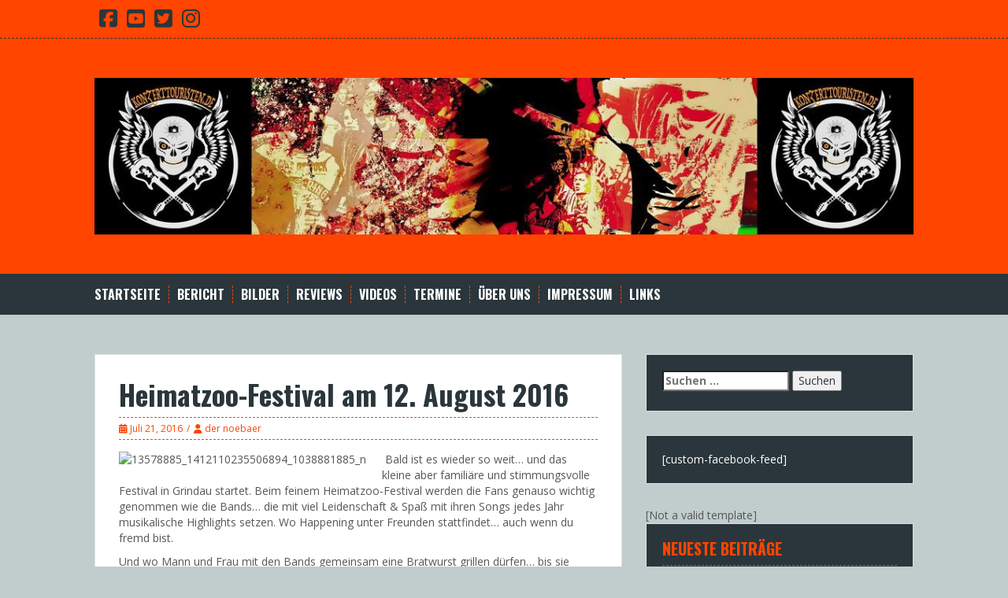

--- FILE ---
content_type: text/html; charset=UTF-8
request_url: http://konzerttouristen.de/berichte/heimatzoo-festival-am-12-august-2016/
body_size: 70759
content:
<!DOCTYPE html>
<html lang="de">
<head>
<meta charset="UTF-8">
<meta name="viewport" content="width=device-width, initial-scale=1">
<title>Heimatzoo-Festival am 12. August 2016 | Konzerttouristen</title>
<link rel="profile" href="http://gmpg.org/xfn/11">
<link rel="pingback" href="http://konzerttouristen.de/xmlrpc.php">


<title>Heimatzoo-Festival am 12. August 2016 &#8211; Konzerttouristen</title>
<meta name='robots' content='max-image-preview:large' />
<link rel='dns-prefetch' href='//fonts.googleapis.com' />
<link rel="alternate" type="application/rss+xml" title="Konzerttouristen &raquo; Feed" href="http://konzerttouristen.de/feed/" />
<link rel="alternate" type="application/rss+xml" title="Konzerttouristen &raquo; Kommentar-Feed" href="http://konzerttouristen.de/comments/feed/" />
<link rel="alternate" type="application/rss+xml" title="Konzerttouristen &raquo; Heimatzoo-Festival am 12. August 2016-Kommentar-Feed" href="http://konzerttouristen.de/berichte/heimatzoo-festival-am-12-august-2016/feed/" />
<link rel="alternate" title="oEmbed (JSON)" type="application/json+oembed" href="http://konzerttouristen.de/wp-json/oembed/1.0/embed?url=http%3A%2F%2Fkonzerttouristen.de%2Fberichte%2Fheimatzoo-festival-am-12-august-2016%2F" />
<link rel="alternate" title="oEmbed (XML)" type="text/xml+oembed" href="http://konzerttouristen.de/wp-json/oembed/1.0/embed?url=http%3A%2F%2Fkonzerttouristen.de%2Fberichte%2Fheimatzoo-festival-am-12-august-2016%2F&#038;format=xml" />
<style id='wp-img-auto-sizes-contain-inline-css' type='text/css'>
img:is([sizes=auto i],[sizes^="auto," i]){contain-intrinsic-size:3000px 1500px}
/*# sourceURL=wp-img-auto-sizes-contain-inline-css */
</style>
<style id='wp-emoji-styles-inline-css' type='text/css'>

	img.wp-smiley, img.emoji {
		display: inline !important;
		border: none !important;
		box-shadow: none !important;
		height: 1em !important;
		width: 1em !important;
		margin: 0 0.07em !important;
		vertical-align: -0.1em !important;
		background: none !important;
		padding: 0 !important;
	}
/*# sourceURL=wp-emoji-styles-inline-css */
</style>
<style id='wp-block-library-inline-css' type='text/css'>
:root{--wp-block-synced-color:#7a00df;--wp-block-synced-color--rgb:122,0,223;--wp-bound-block-color:var(--wp-block-synced-color);--wp-editor-canvas-background:#ddd;--wp-admin-theme-color:#007cba;--wp-admin-theme-color--rgb:0,124,186;--wp-admin-theme-color-darker-10:#006ba1;--wp-admin-theme-color-darker-10--rgb:0,107,160.5;--wp-admin-theme-color-darker-20:#005a87;--wp-admin-theme-color-darker-20--rgb:0,90,135;--wp-admin-border-width-focus:2px}@media (min-resolution:192dpi){:root{--wp-admin-border-width-focus:1.5px}}.wp-element-button{cursor:pointer}:root .has-very-light-gray-background-color{background-color:#eee}:root .has-very-dark-gray-background-color{background-color:#313131}:root .has-very-light-gray-color{color:#eee}:root .has-very-dark-gray-color{color:#313131}:root .has-vivid-green-cyan-to-vivid-cyan-blue-gradient-background{background:linear-gradient(135deg,#00d084,#0693e3)}:root .has-purple-crush-gradient-background{background:linear-gradient(135deg,#34e2e4,#4721fb 50%,#ab1dfe)}:root .has-hazy-dawn-gradient-background{background:linear-gradient(135deg,#faaca8,#dad0ec)}:root .has-subdued-olive-gradient-background{background:linear-gradient(135deg,#fafae1,#67a671)}:root .has-atomic-cream-gradient-background{background:linear-gradient(135deg,#fdd79a,#004a59)}:root .has-nightshade-gradient-background{background:linear-gradient(135deg,#330968,#31cdcf)}:root .has-midnight-gradient-background{background:linear-gradient(135deg,#020381,#2874fc)}:root{--wp--preset--font-size--normal:16px;--wp--preset--font-size--huge:42px}.has-regular-font-size{font-size:1em}.has-larger-font-size{font-size:2.625em}.has-normal-font-size{font-size:var(--wp--preset--font-size--normal)}.has-huge-font-size{font-size:var(--wp--preset--font-size--huge)}.has-text-align-center{text-align:center}.has-text-align-left{text-align:left}.has-text-align-right{text-align:right}.has-fit-text{white-space:nowrap!important}#end-resizable-editor-section{display:none}.aligncenter{clear:both}.items-justified-left{justify-content:flex-start}.items-justified-center{justify-content:center}.items-justified-right{justify-content:flex-end}.items-justified-space-between{justify-content:space-between}.screen-reader-text{border:0;clip-path:inset(50%);height:1px;margin:-1px;overflow:hidden;padding:0;position:absolute;width:1px;word-wrap:normal!important}.screen-reader-text:focus{background-color:#ddd;clip-path:none;color:#444;display:block;font-size:1em;height:auto;left:5px;line-height:normal;padding:15px 23px 14px;text-decoration:none;top:5px;width:auto;z-index:100000}html :where(.has-border-color){border-style:solid}html :where([style*=border-top-color]){border-top-style:solid}html :where([style*=border-right-color]){border-right-style:solid}html :where([style*=border-bottom-color]){border-bottom-style:solid}html :where([style*=border-left-color]){border-left-style:solid}html :where([style*=border-width]){border-style:solid}html :where([style*=border-top-width]){border-top-style:solid}html :where([style*=border-right-width]){border-right-style:solid}html :where([style*=border-bottom-width]){border-bottom-style:solid}html :where([style*=border-left-width]){border-left-style:solid}html :where(img[class*=wp-image-]){height:auto;max-width:100%}:where(figure){margin:0 0 1em}html :where(.is-position-sticky){--wp-admin--admin-bar--position-offset:var(--wp-admin--admin-bar--height,0px)}@media screen and (max-width:600px){html :where(.is-position-sticky){--wp-admin--admin-bar--position-offset:0px}}

/*# sourceURL=wp-block-library-inline-css */
</style><style id='global-styles-inline-css' type='text/css'>
:root{--wp--preset--aspect-ratio--square: 1;--wp--preset--aspect-ratio--4-3: 4/3;--wp--preset--aspect-ratio--3-4: 3/4;--wp--preset--aspect-ratio--3-2: 3/2;--wp--preset--aspect-ratio--2-3: 2/3;--wp--preset--aspect-ratio--16-9: 16/9;--wp--preset--aspect-ratio--9-16: 9/16;--wp--preset--color--black: #000000;--wp--preset--color--cyan-bluish-gray: #abb8c3;--wp--preset--color--white: #ffffff;--wp--preset--color--pale-pink: #f78da7;--wp--preset--color--vivid-red: #cf2e2e;--wp--preset--color--luminous-vivid-orange: #ff6900;--wp--preset--color--luminous-vivid-amber: #fcb900;--wp--preset--color--light-green-cyan: #7bdcb5;--wp--preset--color--vivid-green-cyan: #00d084;--wp--preset--color--pale-cyan-blue: #8ed1fc;--wp--preset--color--vivid-cyan-blue: #0693e3;--wp--preset--color--vivid-purple: #9b51e0;--wp--preset--gradient--vivid-cyan-blue-to-vivid-purple: linear-gradient(135deg,rgb(6,147,227) 0%,rgb(155,81,224) 100%);--wp--preset--gradient--light-green-cyan-to-vivid-green-cyan: linear-gradient(135deg,rgb(122,220,180) 0%,rgb(0,208,130) 100%);--wp--preset--gradient--luminous-vivid-amber-to-luminous-vivid-orange: linear-gradient(135deg,rgb(252,185,0) 0%,rgb(255,105,0) 100%);--wp--preset--gradient--luminous-vivid-orange-to-vivid-red: linear-gradient(135deg,rgb(255,105,0) 0%,rgb(207,46,46) 100%);--wp--preset--gradient--very-light-gray-to-cyan-bluish-gray: linear-gradient(135deg,rgb(238,238,238) 0%,rgb(169,184,195) 100%);--wp--preset--gradient--cool-to-warm-spectrum: linear-gradient(135deg,rgb(74,234,220) 0%,rgb(151,120,209) 20%,rgb(207,42,186) 40%,rgb(238,44,130) 60%,rgb(251,105,98) 80%,rgb(254,248,76) 100%);--wp--preset--gradient--blush-light-purple: linear-gradient(135deg,rgb(255,206,236) 0%,rgb(152,150,240) 100%);--wp--preset--gradient--blush-bordeaux: linear-gradient(135deg,rgb(254,205,165) 0%,rgb(254,45,45) 50%,rgb(107,0,62) 100%);--wp--preset--gradient--luminous-dusk: linear-gradient(135deg,rgb(255,203,112) 0%,rgb(199,81,192) 50%,rgb(65,88,208) 100%);--wp--preset--gradient--pale-ocean: linear-gradient(135deg,rgb(255,245,203) 0%,rgb(182,227,212) 50%,rgb(51,167,181) 100%);--wp--preset--gradient--electric-grass: linear-gradient(135deg,rgb(202,248,128) 0%,rgb(113,206,126) 100%);--wp--preset--gradient--midnight: linear-gradient(135deg,rgb(2,3,129) 0%,rgb(40,116,252) 100%);--wp--preset--font-size--small: 13px;--wp--preset--font-size--medium: 20px;--wp--preset--font-size--large: 36px;--wp--preset--font-size--x-large: 42px;--wp--preset--spacing--20: 0.44rem;--wp--preset--spacing--30: 0.67rem;--wp--preset--spacing--40: 1rem;--wp--preset--spacing--50: 1.5rem;--wp--preset--spacing--60: 2.25rem;--wp--preset--spacing--70: 3.38rem;--wp--preset--spacing--80: 5.06rem;--wp--preset--shadow--natural: 6px 6px 9px rgba(0, 0, 0, 0.2);--wp--preset--shadow--deep: 12px 12px 50px rgba(0, 0, 0, 0.4);--wp--preset--shadow--sharp: 6px 6px 0px rgba(0, 0, 0, 0.2);--wp--preset--shadow--outlined: 6px 6px 0px -3px rgb(255, 255, 255), 6px 6px rgb(0, 0, 0);--wp--preset--shadow--crisp: 6px 6px 0px rgb(0, 0, 0);}:where(.is-layout-flex){gap: 0.5em;}:where(.is-layout-grid){gap: 0.5em;}body .is-layout-flex{display: flex;}.is-layout-flex{flex-wrap: wrap;align-items: center;}.is-layout-flex > :is(*, div){margin: 0;}body .is-layout-grid{display: grid;}.is-layout-grid > :is(*, div){margin: 0;}:where(.wp-block-columns.is-layout-flex){gap: 2em;}:where(.wp-block-columns.is-layout-grid){gap: 2em;}:where(.wp-block-post-template.is-layout-flex){gap: 1.25em;}:where(.wp-block-post-template.is-layout-grid){gap: 1.25em;}.has-black-color{color: var(--wp--preset--color--black) !important;}.has-cyan-bluish-gray-color{color: var(--wp--preset--color--cyan-bluish-gray) !important;}.has-white-color{color: var(--wp--preset--color--white) !important;}.has-pale-pink-color{color: var(--wp--preset--color--pale-pink) !important;}.has-vivid-red-color{color: var(--wp--preset--color--vivid-red) !important;}.has-luminous-vivid-orange-color{color: var(--wp--preset--color--luminous-vivid-orange) !important;}.has-luminous-vivid-amber-color{color: var(--wp--preset--color--luminous-vivid-amber) !important;}.has-light-green-cyan-color{color: var(--wp--preset--color--light-green-cyan) !important;}.has-vivid-green-cyan-color{color: var(--wp--preset--color--vivid-green-cyan) !important;}.has-pale-cyan-blue-color{color: var(--wp--preset--color--pale-cyan-blue) !important;}.has-vivid-cyan-blue-color{color: var(--wp--preset--color--vivid-cyan-blue) !important;}.has-vivid-purple-color{color: var(--wp--preset--color--vivid-purple) !important;}.has-black-background-color{background-color: var(--wp--preset--color--black) !important;}.has-cyan-bluish-gray-background-color{background-color: var(--wp--preset--color--cyan-bluish-gray) !important;}.has-white-background-color{background-color: var(--wp--preset--color--white) !important;}.has-pale-pink-background-color{background-color: var(--wp--preset--color--pale-pink) !important;}.has-vivid-red-background-color{background-color: var(--wp--preset--color--vivid-red) !important;}.has-luminous-vivid-orange-background-color{background-color: var(--wp--preset--color--luminous-vivid-orange) !important;}.has-luminous-vivid-amber-background-color{background-color: var(--wp--preset--color--luminous-vivid-amber) !important;}.has-light-green-cyan-background-color{background-color: var(--wp--preset--color--light-green-cyan) !important;}.has-vivid-green-cyan-background-color{background-color: var(--wp--preset--color--vivid-green-cyan) !important;}.has-pale-cyan-blue-background-color{background-color: var(--wp--preset--color--pale-cyan-blue) !important;}.has-vivid-cyan-blue-background-color{background-color: var(--wp--preset--color--vivid-cyan-blue) !important;}.has-vivid-purple-background-color{background-color: var(--wp--preset--color--vivid-purple) !important;}.has-black-border-color{border-color: var(--wp--preset--color--black) !important;}.has-cyan-bluish-gray-border-color{border-color: var(--wp--preset--color--cyan-bluish-gray) !important;}.has-white-border-color{border-color: var(--wp--preset--color--white) !important;}.has-pale-pink-border-color{border-color: var(--wp--preset--color--pale-pink) !important;}.has-vivid-red-border-color{border-color: var(--wp--preset--color--vivid-red) !important;}.has-luminous-vivid-orange-border-color{border-color: var(--wp--preset--color--luminous-vivid-orange) !important;}.has-luminous-vivid-amber-border-color{border-color: var(--wp--preset--color--luminous-vivid-amber) !important;}.has-light-green-cyan-border-color{border-color: var(--wp--preset--color--light-green-cyan) !important;}.has-vivid-green-cyan-border-color{border-color: var(--wp--preset--color--vivid-green-cyan) !important;}.has-pale-cyan-blue-border-color{border-color: var(--wp--preset--color--pale-cyan-blue) !important;}.has-vivid-cyan-blue-border-color{border-color: var(--wp--preset--color--vivid-cyan-blue) !important;}.has-vivid-purple-border-color{border-color: var(--wp--preset--color--vivid-purple) !important;}.has-vivid-cyan-blue-to-vivid-purple-gradient-background{background: var(--wp--preset--gradient--vivid-cyan-blue-to-vivid-purple) !important;}.has-light-green-cyan-to-vivid-green-cyan-gradient-background{background: var(--wp--preset--gradient--light-green-cyan-to-vivid-green-cyan) !important;}.has-luminous-vivid-amber-to-luminous-vivid-orange-gradient-background{background: var(--wp--preset--gradient--luminous-vivid-amber-to-luminous-vivid-orange) !important;}.has-luminous-vivid-orange-to-vivid-red-gradient-background{background: var(--wp--preset--gradient--luminous-vivid-orange-to-vivid-red) !important;}.has-very-light-gray-to-cyan-bluish-gray-gradient-background{background: var(--wp--preset--gradient--very-light-gray-to-cyan-bluish-gray) !important;}.has-cool-to-warm-spectrum-gradient-background{background: var(--wp--preset--gradient--cool-to-warm-spectrum) !important;}.has-blush-light-purple-gradient-background{background: var(--wp--preset--gradient--blush-light-purple) !important;}.has-blush-bordeaux-gradient-background{background: var(--wp--preset--gradient--blush-bordeaux) !important;}.has-luminous-dusk-gradient-background{background: var(--wp--preset--gradient--luminous-dusk) !important;}.has-pale-ocean-gradient-background{background: var(--wp--preset--gradient--pale-ocean) !important;}.has-electric-grass-gradient-background{background: var(--wp--preset--gradient--electric-grass) !important;}.has-midnight-gradient-background{background: var(--wp--preset--gradient--midnight) !important;}.has-small-font-size{font-size: var(--wp--preset--font-size--small) !important;}.has-medium-font-size{font-size: var(--wp--preset--font-size--medium) !important;}.has-large-font-size{font-size: var(--wp--preset--font-size--large) !important;}.has-x-large-font-size{font-size: var(--wp--preset--font-size--x-large) !important;}
/*# sourceURL=global-styles-inline-css */
</style>

<style id='classic-theme-styles-inline-css' type='text/css'>
/*! This file is auto-generated */
.wp-block-button__link{color:#fff;background-color:#32373c;border-radius:9999px;box-shadow:none;text-decoration:none;padding:calc(.667em + 2px) calc(1.333em + 2px);font-size:1.125em}.wp-block-file__button{background:#32373c;color:#fff;text-decoration:none}
/*# sourceURL=/wp-includes/css/classic-themes.min.css */
</style>
<style id='calendar-style-inline-css' type='text/css'>
    .calnk a:hover {
        background-position:0 0;
        text-decoration:none;  
        color:#000000;
        border-bottom:1px dotted #000000;
     }
    .calnk a:visited {
        text-decoration:none;
        color:#000000;
        border-bottom:1px dotted #000000;
    }
    .calnk a {
        text-decoration:none; 
        color:#000000; 
        border-bottom:1px dotted #000000;
    }
    .calnk a span { 
        display:none; 
    }
    .calnk a:hover span {
        color:#333333; 
        background:#F6F79B; 
        display:block;
        position:absolute; 
        margin-top:1px; 
        padding:5px; 
        width:150px; 
        z-index:100;
        line-height:1.2em;
    }
    .calendar-table {
        border:0 !important;
        width:100% !important;
        border-collapse:separate !important;
        border-spacing:2px !important;
    }
    .calendar-heading {
        height:25px;
        text-align:center;
        border:1px solid #D6DED5;
        background-color:#E4EBE3;
    }
    .calendar-next {
        width:25%;
        text-align:center;
    }
    .calendar-prev {
        width:25%;
        text-align:center;
    }
    .calendar-month {
        width:50%;
        text-align:center;
        font-weight:bold;
    }
    .normal-day-heading {
        text-align:center;
        width:25px;
        height:25px;
        font-size:0.8em;
        border:1px solid #DFE6DE;
        background-color:#EBF2EA;
    }
    .weekend-heading {
        text-align:center;
        width:25px;
        height:25px;
        font-size:0.8em;
        border:1px solid #DFE6DE;
        background-color:#EBF2EA;
        color:#FF0000;
    }
    .day-with-date {
        vertical-align:text-top;
        text-align:left;
        width:60px;
        height:60px;
        border:1px solid #DFE6DE;
    }
    .no-events {

    }
    .day-without-date {
        width:60px;
        height:60px;
        border:1px solid #E9F0E8;
    }
    span.weekend {
        color:#FF0000;
    }
    .current-day {
        vertical-align:text-top;
        text-align:left;
        width:60px;
        height:60px;
        border:1px solid #BFBFBF;
        background-color:#E4EBE3;
    }
    span.event {
        font-size:0.75em;
    }
    .kjo-link {
        font-size:0.75em;
        text-align:center;
    }
    .calendar-date-switcher {
        height:25px;
        text-align:center;
        border:1px solid #D6DED5;
        background-color:#E4EBE3;
    }
    .calendar-date-switcher form {
        margin:2px;
    }
    .calendar-date-switcher input {
        border:1px #D6DED5 solid;
        margin:0;
    }
    .calendar-date-switcher select {
        border:1px #D6DED5 solid;
        margin:0;
    }
    .calnk a:hover span span.event-title {
        padding:0;
        text-align:center;
        font-weight:bold;
        font-size:1.2em;
        margin-left:0px;
    }
    .calnk a:hover span span.event-title-break {
        width:96%;
        text-align:center;
        height:1px;
        margin-top:5px;
        margin-right:2%;
        padding:0;
        background-color:#000000;
        margin-left:0px;
    }
    .calnk a:hover span span.event-content-break {
        width:96%;
        text-align:center;
        height:1px;
        margin-top:5px;
        margin-right:2%;
        padding:0;
        background-color:#000000;
        margin-left:0px;
    }
    .page-upcoming-events {
        font-size:80%;
    }
    .page-todays-events {
        font-size:80%;
    }
    .calendar-table table,tbody,tr,td {
        margin:0 !important;
        padding:0 !important;
    }
    table.calendar-table {
        margin-bottom:5px !important;
    }
    .cat-key {
        width:100%;
        margin-top:30px;
        padding:5px;
        border:0 !important;
    }
    .cal-separate {
       border:0 !important;
       margin-top:10px;
    }
    table.cat-key {
       margin-top:5px !important;
       border:1px solid #DFE6DE !important;
       border-collapse:separate !important;
       border-spacing:4px !important;
       margin-left:2px !important;
       width:99.5% !important;
       margin-bottom:5px !important;
    }
    .cat-key td {
       border:0 !important;
    }
/*# sourceURL=calendar-style-inline-css */
</style>
<link rel='stylesheet' id='solon-bootstrap-css' href='http://konzerttouristen.de/wp-content/themes/solon/bootstrap/css/bootstrap.min.css?ver=1' type='text/css' media='all' />
<link rel='stylesheet' id='solon-style-css' href='http://konzerttouristen.de/wp-content/themes/solon/style.css?ver=6.9' type='text/css' media='all' />
<style id='solon-style-inline-css' type='text/css'>
.wp-pagenavi .pages,  .wp-pagenavi .page, .wp-pagenavi .last, .wp-pagenavi .previouspostslink, .wp-pagenavi .nextpostslink, .site-header, .social-navigation, .main-navigation ul ul li:hover, .main-navigation ul ul .current-menu-item, .page-header, .slide .entry-title, .post-navigation .nav-previous, .post-navigation .nav-next, .paging-navigation .nav-previous, .paging-navigation .nav-next, .comment-respond input[type="submit"], .site-info, #today { background-color: #ff4500 !important; }
.main-navigation .current_page_item > a, .main-navigation .current-menu-item > a, .main-navigation .current-menu-ancestor > a, .main-navigation .current-menu-item.menu-item-home > a:hover, .main-navigation.is-mobile-menu .current-menu-item > a, .main-navigation.is-mobile-menu .current-menu-ancestor > a, .entry-title a:hover, .main-navigation a:hover, .entry-meta, .entry-meta a, .entry-footer, .entry-footer a, .author-social a, .comment-meta a, .comment-form-author:before, .comment-form-email:before, .comment-form-url:before, .comment-form-comment:before, .widget-title, .widget li:before, .error404 .widgettitle, .main-navigation ul ul a, .flex-direction-nav a, .social-widget li a::before { color: #ff4500; }
.author-bio .col-md-3, .main-navigation li, .read-more { border-right-color: #ff4500; }
.author-bio .col-md-9 { border-left-color: #ff4500; }
.widget-title, .main-navigation ul ul li, .hentry .entry-meta, .entry-footer, .error404 .widgettitle { border-bottom-color: #ff4500; }
.footer-widget-area, .hentry .entry-meta, .entry-footer { border-top-color: #ff4500; }
@media only screen and (max-width:991px){.is-mobile-menu .current-menu-item > a, .is-mobile-menu .current-menu-ancestor > a{ color: #ff4500 !important; }}.main-navigation, .widget, .footer-widget-area, .site-footer, .slide .entry-meta, .post-navigation .nav-previous:hover, .post-navigation .nav-next:hover, .paging-navigation .nav-previous:hover, .paging-navigation .nav-next:hover, .comment-respond input[type="submit"]:hover { background-color: ; }
.social-navigation li a, .main-navigation ul ul { color: ; }
.main-navigation ul ul { border-top-color: ; }
.social-navigation { border-bottom-color: ; }
.read-more:hover { border-right-color: ; }
.site-title a { color: ; }
.site-description { color: #ffffff; }
.entry-title, .entry-title a { color: ; }
body { color: #575757; }

/*# sourceURL=solon-style-inline-css */
</style>
<link rel='stylesheet' id='solon-headings-fonts-css' href='//fonts.googleapis.com/css?family=Oswald%3A700&#038;ver=6.9' type='text/css' media='all' />
<link rel='stylesheet' id='solon-body-fonts-css' href='//fonts.googleapis.com/css?family=Open+Sans%3A400italic%2C700italic%2C400%2C700&#038;ver=6.9' type='text/css' media='all' />
<link rel='stylesheet' id='solon-font-awesome-css' href='http://konzerttouristen.de/wp-content/themes/solon/fonts/font-awesome.min.css?ver=6.9' type='text/css' media='all' />
<link rel='stylesheet' id='ngg_trigger_buttons-css' href='http://konzerttouristen.de/wp-content/plugins/nextgen-gallery/static/GalleryDisplay/trigger_buttons.css?ver=4.0.3' type='text/css' media='all' />
<link rel='stylesheet' id='simplelightbox-0-css' href='http://konzerttouristen.de/wp-content/plugins/nextgen-gallery/static/Lightbox/simplelightbox/simple-lightbox.css?ver=4.0.3' type='text/css' media='all' />
<link rel='stylesheet' id='fontawesome_v4_shim_style-css' href='http://konzerttouristen.de/wp-content/plugins/nextgen-gallery/static/FontAwesome/css/v4-shims.min.css?ver=6.9' type='text/css' media='all' />
<link rel='stylesheet' id='fontawesome-css' href='http://konzerttouristen.de/wp-content/plugins/nextgen-gallery/static/FontAwesome/css/all.min.css?ver=6.9' type='text/css' media='all' />
<link rel='stylesheet' id='nextgen_pagination_style-css' href='http://konzerttouristen.de/wp-content/plugins/nextgen-gallery/static/GalleryDisplay/pagination_style.css?ver=4.0.3' type='text/css' media='all' />
<link rel='stylesheet' id='nextgen_basic_thumbnails_style-css' href='http://konzerttouristen.de/wp-content/plugins/nextgen-gallery/static/Thumbnails/nextgen_basic_thumbnails.css?ver=4.0.3' type='text/css' media='all' />
<link rel='stylesheet' id='nextgen_widgets_style-css' href='http://konzerttouristen.de/wp-content/plugins/nextgen-gallery/static/Widget/display.css?ver=4.0.3' type='text/css' media='all' />
<link rel='stylesheet' id='good_old_share_style-css' href='http://konzerttouristen.de/wp-content/plugins/good-old-share/style.css?ver=6.9' type='text/css' media='all' />
<script type="text/javascript" src="http://konzerttouristen.de/wp-includes/js/jquery/jquery.min.js?ver=3.7.1" id="jquery-core-js"></script>
<script type="text/javascript" src="http://konzerttouristen.de/wp-includes/js/jquery/jquery-migrate.min.js?ver=3.4.1" id="jquery-migrate-js"></script>
<script type="text/javascript" src="http://konzerttouristen.de/wp-content/themes/solon/js/scripts.js?ver=1" id="solon-scripts-js"></script>
<script type="text/javascript" src="http://konzerttouristen.de/wp-content/themes/solon/js/jquery.fitvids.js?ver=1" id="solon-fitvids-js"></script>
<script type="text/javascript" id="photocrati_ajax-js-extra">
/* <![CDATA[ */
var photocrati_ajax = {"url":"http://konzerttouristen.de/index.php?photocrati_ajax=1","rest_url":"http://konzerttouristen.de/wp-json/","wp_home_url":"http://konzerttouristen.de","wp_site_url":"http://konzerttouristen.de","wp_root_url":"http://konzerttouristen.de","wp_plugins_url":"http://konzerttouristen.de/wp-content/plugins","wp_content_url":"http://konzerttouristen.de/wp-content","wp_includes_url":"http://konzerttouristen.de/wp-includes/","ngg_param_slug":"nggallery","rest_nonce":"9a1062d325"};
//# sourceURL=photocrati_ajax-js-extra
/* ]]> */
</script>
<script type="text/javascript" src="http://konzerttouristen.de/wp-content/plugins/nextgen-gallery/static/Legacy/ajax.min.js?ver=4.0.3" id="photocrati_ajax-js"></script>
<script type="text/javascript" src="http://konzerttouristen.de/wp-content/plugins/nextgen-gallery/static/FontAwesome/js/v4-shims.min.js?ver=5.3.1" id="fontawesome_v4_shim-js"></script>
<script type="text/javascript" defer crossorigin="anonymous" data-auto-replace-svg="false" data-keep-original-source="false" data-search-pseudo-elements src="http://konzerttouristen.de/wp-content/plugins/nextgen-gallery/static/FontAwesome/js/all.min.js?ver=5.3.1" id="fontawesome-js"></script>
<script type="text/javascript" src="http://konzerttouristen.de/wp-content/plugins/nextgen-gallery/static/Thumbnails/nextgen_basic_thumbnails.js?ver=4.0.3" id="nextgen_basic_thumbnails_script-js"></script>
<script type="text/javascript" src="http://konzerttouristen.de/wp-content/plugins/nextgen-gallery/static/Thumbnails/ajax_pagination.js?ver=4.0.3" id="nextgen-basic-thumbnails-ajax-pagination-js"></script>
<link rel="https://api.w.org/" href="http://konzerttouristen.de/wp-json/" /><link rel="alternate" title="JSON" type="application/json" href="http://konzerttouristen.de/wp-json/wp/v2/posts/75221" /><link rel="EditURI" type="application/rsd+xml" title="RSD" href="http://konzerttouristen.de/xmlrpc.php?rsd" />
<meta name="generator" content="WordPress 6.9" />
<link rel="canonical" href="http://konzerttouristen.de/berichte/heimatzoo-festival-am-12-august-2016/" />
<link rel='shortlink' href='http://konzerttouristen.de/?p=75221' />
<style>
  @font-face {
    font-family: 'HeadCounters';
    src: url('./wp-content/plugins/headcounters/fonts/Sansation_Regular-webfont.eot');
    src: local('☺'), url('./wp-content/plugins/headcounters/fonts/Sansation_Regular-webfont.woff') format('woff'), url('./wp-content/plugins/headcounters/fonts/Sansation_Regular-webfont.ttf') format('truetype'), url('./wp-content/plugins/headcounters/fonts/Sansation_Regular-webfont.svg#webfontWcAYDrv2') format('svg');
    font-weight: normal;
    font-style: normal;
  }
  a.headcounters {
    font: 12px 'HeadCounters', Arial, sans-serif; 
    color:#000000; 
    background:transparent;
    padding:5px;
    margin:5px;
    border:0px #000000 solid;
    width:auto;
    text-align:auto;
    display:block;
    text-decoration:none;
  }
  a.headcounters:hover {
    color:#DD0000;
    text-decoration:underline;
  }
</style>
<!-- Analytics by WP Statistics - https://wp-statistics.com -->
<!--[if lt IE 9]>
<script src="http://konzerttouristen.de/wp-content/themes/solon/js/html5shiv.js"></script>
<![endif]-->
<style type="text/css" id="custom-background-css">
body.custom-background { background-color: #c1cdcd; }
</style>
	<link rel="icon" href="http://konzerttouristen.de/wp-content/uploads/2016/03/cropped-konzerttouristen2-32x32.jpg" sizes="32x32" />
<link rel="icon" href="http://konzerttouristen.de/wp-content/uploads/2016/03/cropped-konzerttouristen2-192x192.jpg" sizes="192x192" />
<link rel="apple-touch-icon" href="http://konzerttouristen.de/wp-content/uploads/2016/03/cropped-konzerttouristen2-180x180.jpg" />
<meta name="msapplication-TileImage" content="http://konzerttouristen.de/wp-content/uploads/2016/03/cropped-konzerttouristen2-270x270.jpg" />
</head>

<body class="wp-singular post-template-default single single-post postid-75221 single-format-standard custom-background wp-theme-solon group-blog">
<div id="page" class="hfeed site">
	<a class="skip-link screen-reader-text" href="#content">Skip to content</a>

			<nav class="social-navigation clearfix">
			<div class="container"><ul id="menu-social" class="menu clearfix"><li id="menu-item-47163" class="menu-item menu-item-type-custom menu-item-object-custom menu-item-47163"><a href="https://www.facebook.com/konzerttouristen"><span class="screen-reader-text">Facebook</span></a></li>
<li id="menu-item-47165" class="menu-item menu-item-type-custom menu-item-object-custom menu-item-47165"><a href="https://www.youtube.com/user/konzerttouristen"><span class="screen-reader-text">Youtube</span></a></li>
<li id="menu-item-47166" class="menu-item menu-item-type-custom menu-item-object-custom menu-item-47166"><a href="https://twitter.com/konzerttouriste"><span class="screen-reader-text">Twitter</span></a></li>
<li id="menu-item-47167" class="menu-item menu-item-type-custom menu-item-object-custom menu-item-47167"><a href="https://www.instagram.com/konzerttouristen/"><span class="screen-reader-text">Instagram</span></a></li>
</ul></div>		</nav>
		
	
	<header id="masthead" class="site-header" role="banner">
		<div class="container">
			<div class="site-branding">
									<a href="http://konzerttouristen.de/" title="Konzerttouristen"><img src="http://konzerttouristen.de/wp-content/uploads/2016/04/12959291_971088739649479_1208293105_o.jpg" alt="Konzerttouristen" /></a>
							</div>
		</div>
	</header><!-- #masthead -->
	<nav id="site-navigation" class="main-navigation" role="navigation">
		<div class="container">
			<button class="menu-toggle btn"><i class="fa fa-bars"></i></button>
			<div class="menu-hauptnavi-container"><ul id="menu-hauptnavi" class="menu"><li id="menu-item-55023" class="menu-item menu-item-type-custom menu-item-object-custom menu-item-home menu-item-55023"><a href="http://konzerttouristen.de">Startseite</a></li>
<li id="menu-item-69029" class="menu-item menu-item-type-custom menu-item-object-custom menu-item-has-children menu-item-69029"><a>Bericht</a>
<ul class="sub-menu">
	<li id="menu-item-55029" class="menu-item menu-item-type-custom menu-item-object-custom menu-item-55029"><a href="http://konzerttouristen.de/konzerte-reviews/">Konzerte</a></li>
	<li id="menu-item-68773" class="menu-item menu-item-type-post_type menu-item-object-page menu-item-68773"><a href="http://konzerttouristen.de/festivals/">Festivals</a></li>
	<li id="menu-item-55025" class="menu-item menu-item-type-post_type menu-item-object-page menu-item-55025"><a href="http://konzerttouristen.de/interviews/">Interviews &#038; Mehr</a></li>
</ul>
</li>
<li id="menu-item-68853" class="menu-item menu-item-type-post_type menu-item-object-page menu-item-68853"><a href="http://konzerttouristen.de/bilder/">Bilder</a></li>
<li id="menu-item-55026" class="menu-item menu-item-type-custom menu-item-object-custom menu-item-has-children menu-item-55026"><a>Reviews</a>
<ul class="sub-menu">
	<li id="menu-item-68776" class="menu-item menu-item-type-post_type menu-item-object-page menu-item-68776"><a href="http://konzerttouristen.de/tontraeger/">Tonträger</a></li>
</ul>
</li>
<li id="menu-item-68851" class="menu-item menu-item-type-post_type menu-item-object-page menu-item-68851"><a href="http://konzerttouristen.de/videos/">Videos</a></li>
<li id="menu-item-55033" class="menu-item menu-item-type-post_type menu-item-object-page menu-item-55033"><a href="http://konzerttouristen.de/termine/">Termine</a></li>
<li id="menu-item-68694" class="menu-item menu-item-type-post_type menu-item-object-page menu-item-privacy-policy menu-item-has-children menu-item-68694"><a rel="privacy-policy" href="http://konzerttouristen.de/das-team/">Über Uns</a>
<ul class="sub-menu">
	<li id="menu-item-69026" class="menu-item menu-item-type-post_type menu-item-object-page menu-item-69026"><a href="http://konzerttouristen.de/stellenangebote/">Stellenangebote</a></li>
</ul>
</li>
<li id="menu-item-55038" class="menu-item menu-item-type-post_type menu-item-object-page menu-item-55038"><a href="http://konzerttouristen.de/impressum/">Impressum</a></li>
<li id="menu-item-55044" class="menu-item menu-item-type-custom menu-item-object-custom menu-item-has-children menu-item-55044"><a href="#">Links</a>
<ul class="sub-menu">
	<li id="menu-item-55045" class="menu-item menu-item-type-post_type menu-item-object-page menu-item-55045"><a href="http://konzerttouristen.de/partner/">Partner</a></li>
</ul>
</li>
</ul></div>		</div>	
	</nav><!-- #site-navigation -->

	<div id="content" class="site-content container">

	<div id="primary" class="content-area">
		<main id="main" class="site-main" role="main">

		
			
<article id="post-75221" class="post-75221 post type-post status-publish format-standard hentry category-berichte category-festival tag-argies tag-heimatzoo-festival tag-the-moorings">

	
	<header class="entry-header">
		<h1 class="entry-title">Heimatzoo-Festival am 12. August 2016</h1>
		<div class="entry-meta">
			<span class="posted-on"><i class="fa fa-calendar"></i> <a href="http://konzerttouristen.de/berichte/heimatzoo-festival-am-12-august-2016/" rel="bookmark"><time class="entry-date published" datetime="2016-07-21T09:09:42+00:00">Juli 21, 2016</time></a></span><span class="byline"><i class="fa fa-user"></i> <span class="author vcard"><a class="url fn n" href="http://konzerttouristen.de/author/nobar/">der noebaer</a></span></span>		</div><!-- .entry-meta -->
	</header><!-- .entry-header -->

	<div class="entry-content clearfix">
		<p><img decoding="async" class="alignleft" src="http://raubvogelnest.de/folknews/files/2016/07/13578885_1412110235506894_1038881885_n-212x300.jpg" alt="13578885_1412110235506894_1038881885_n" /> Bald ist es wieder so weit&#8230; und das kleine aber familiäre und stimmungsvolle Festival in Grindau startet. Beim feinem Heimatzoo-Festival werden die Fans genauso wichtig genommen wie die Bands… die mit viel Leidenschaft &amp; Spaß mit ihren Songs jedes Jahr musikalische Highlights setzen. Wo Happening unter Freunden stattfindet… auch wenn du fremd bist.<span id="more-75221"></span></p>
<p>Und wo Mann und Frau mit den Bands gemeinsam eine Bratwurst grillen dürfen… bis sie platzt. Wo das Bier kühl schmeckt und die Pulle nie leer wird. Wo? Wo gibt es diese Festivals? Fragt Ihr. Nein nicht auf auf dem Matsch-Ring oder in so einer anderen Riesenarena mit 99.000 &amp; 1 Besuchern!<img fetchpriority="high" decoding="async" class="alignright size-medium wp-image-9259" src="http://raubvogelnest.de/folknews/files/2016/07/gzy_7578-112-300x200.jpg" sizes="(max-width: 300px) 100vw, 300px" srcset="https://raubvogelnest.de/folknews/files/2016/07/gzy_7578-112-300x200.jpg 300w, https://raubvogelnest.de/folknews/files/2016/07/gzy_7578-112-768x513.jpg 768w, https://raubvogelnest.de/folknews/files/2016/07/gzy_7578-112.jpg 1024w, https://raubvogelnest.de/folknews/files/2016/07/gzy_7578-112-150x100.jpg 150w, https://raubvogelnest.de/folknews/files/2016/07/gzy_7578-112-400x267.jpg 400w, https://raubvogelnest.de/folknews/files/2016/07/gzy_7578-112-500x334.jpg 500w" alt="GZY_7578-112" width="300" height="200" /></p>
<p>Diese netten „kleinen“ Veranstaltungen… die von privater Hand organisiert werden und keine finanzielle Interessen haben… bis darauf… keine Schulden zu machen… die findet man nur noch auf dem „platten Land“. Da wo das Gras noch grün ist und die Akustik satt klingt. Eben zum Beispiel den Heimatzoo in Grindau… in der Nähe von Hannover… in der Heimat der Scorpions. Und da heißt so ein Knallerfestival… einfach und schlicht „Heimatzoo“. Das reicht voll und ganz.</p>
<p><img decoding="async" class="alignleft size-medium wp-image-9257" src="http://raubvogelnest.de/folknews/files/2016/07/gzy_0141-1-300x200.jpg" sizes="(max-width: 300px) 100vw, 300px" srcset="https://raubvogelnest.de/folknews/files/2016/07/gzy_0141-1-300x200.jpg 300w, https://raubvogelnest.de/folknews/files/2016/07/gzy_0141-1-768x513.jpg 768w, https://raubvogelnest.de/folknews/files/2016/07/gzy_0141-1.jpg 1024w, https://raubvogelnest.de/folknews/files/2016/07/gzy_0141-1-150x100.jpg 150w, https://raubvogelnest.de/folknews/files/2016/07/gzy_0141-1-400x267.jpg 400w, https://raubvogelnest.de/folknews/files/2016/07/gzy_0141-1-500x334.jpg 500w" alt="GZY_0141-1" width="300" height="200" />Das Festival findet dieses Jahr am Freitag den 12. August und am Samstag den 13. August 2016 statt und das Kombiticket für beide Tage kostet im Vorverkauf schlappe 15€. Die Tageskarte an der Abendkasse jeweils 10€… und der Eintritt ist für Kinder frei! Und sogar das Campen &amp; Parken ist frei. Verrückt!</p>
<p><img decoding="async" class="alignright size-medium wp-image-9253" src="http://raubvogelnest.de/folknews/files/2016/07/gzy_0176-12-300x225.jpg" sizes="(max-width: 300px) 100vw, 300px" srcset="https://raubvogelnest.de/folknews/files/2016/07/gzy_0176-12-300x225.jpg 300w, https://raubvogelnest.de/folknews/files/2016/07/gzy_0176-12-768x576.jpg 768w, https://raubvogelnest.de/folknews/files/2016/07/gzy_0176-12.jpg 1024w, https://raubvogelnest.de/folknews/files/2016/07/gzy_0176-12-150x113.jpg 150w, https://raubvogelnest.de/folknews/files/2016/07/gzy_0176-12-400x300.jpg 400w, https://raubvogelnest.de/folknews/files/2016/07/gzy_0176-12-500x375.jpg 500w" alt="GZY_0176-12" width="300" height="225" /><br />
Und wer am Freitag bis 20.00 Uhr da ist oder am Samstag bis 16.00 Uhr… erhält für sein Eintrittsgeld noch Verzehrgutscheine im Wert von jeweils insgesamt 4,50€ (3 Bier). Supersache!</p>
<p><img loading="lazy" decoding="async" class="size-medium wp-image-9254 alignleft" src="http://raubvogelnest.de/folknews/files/2016/07/gzy_7673-11-300x200.jpg" sizes="auto, (max-width: 300px) 100vw, 300px" srcset="https://raubvogelnest.de/folknews/files/2016/07/gzy_7673-11-300x200.jpg 300w, https://raubvogelnest.de/folknews/files/2016/07/gzy_7673-11-768x513.jpg 768w, https://raubvogelnest.de/folknews/files/2016/07/gzy_7673-11.jpg 1024w, https://raubvogelnest.de/folknews/files/2016/07/gzy_7673-11-150x100.jpg 150w, https://raubvogelnest.de/folknews/files/2016/07/gzy_7673-11-400x267.jpg 400w, https://raubvogelnest.de/folknews/files/2016/07/gzy_7673-11-500x334.jpg 500w" alt="GZY_7673-11" width="300" height="200" /></p>
<p>Solche Festivals haben es ein-fach verdient… dass sie gut besucht werden. Klar sind auf so einem Festival nicht Metallica oder Coldplay oder AC/DC… aber dafür jede Menge tolle Bands… die es zu entdecken gilt… und die zeigen wollen… dass sie es auch drauf haben.</p>
<p><img loading="lazy" decoding="async" class="size-medium wp-image-9261 alignright" src="http://raubvogelnest.de/folknews/files/2016/07/gzy_7730-2-300x200.jpg" sizes="auto, (max-width: 300px) 100vw, 300px" srcset="https://raubvogelnest.de/folknews/files/2016/07/gzy_7730-2-300x200.jpg 300w, https://raubvogelnest.de/folknews/files/2016/07/gzy_7730-2-768x513.jpg 768w, https://raubvogelnest.de/folknews/files/2016/07/gzy_7730-2.jpg 1024w, https://raubvogelnest.de/folknews/files/2016/07/gzy_7730-2-150x100.jpg 150w, https://raubvogelnest.de/folknews/files/2016/07/gzy_7730-2-400x267.jpg 400w, https://raubvogelnest.de/folknews/files/2016/07/gzy_7730-2-500x334.jpg 500w" alt="GZY_7730-2" width="300" height="200" />Am Freitag sind es The Moorings. Eine klasse Celtic Folk/Rock Band aus Frankreich… die es bei ihren Konzerten verstehen ihre Musik mit viel Energie rüber zubringen. Oder auch die Argies… die Punkrocker aus Argentinien… die durch ihre Konzerten mit den Toten Hosen auch bei uns bekannt geworden sind… und zu später Stunde für südamerikanischer Stimmung sorgen werden.</p>
<p>Am Samstag darf man sich dann u.a. auf die DUCS aus Hannover mit Alternative-Rocksongs freuen… und auf die neunköpfigen Sexto Sol. Deren Mischung aus Latin-Ska mit einer Prise Punk-Rock zu einer brodelnden Reggae-Melange wird… mit der sie auf jeder Bühne begeistern und sogar eine <img loading="lazy" decoding="async" class="alignleft size-medium wp-image-9255" src="http://raubvogelnest.de/folknews/files/2016/07/gzy_0196-11-300x225.jpg" sizes="auto, (max-width: 300px) 100vw, 300px" srcset="https://raubvogelnest.de/folknews/files/2016/07/gzy_0196-11-300x225.jpg 300w, https://raubvogelnest.de/folknews/files/2016/07/gzy_0196-11-768x576.jpg 768w, https://raubvogelnest.de/folknews/files/2016/07/gzy_0196-11.jpg 1024w, https://raubvogelnest.de/folknews/files/2016/07/gzy_0196-11-150x113.jpg 150w, https://raubvogelnest.de/folknews/files/2016/07/gzy_0196-11-400x300.jpg 400w, https://raubvogelnest.de/folknews/files/2016/07/gzy_0196-11-500x375.jpg 500w" alt="GZY_0196-11" width="300" height="225" />Scheune zum Tanzsaal mutieren lassen.</p>
<p>&nbsp;</p>
<p><img loading="lazy" decoding="async" class="size-medium wp-image-9263 alignleft" src="http://raubvogelnest.de/folknews/files/2016/07/gzy_7604-11-300x200.jpg" sizes="auto, (max-width: 300px) 100vw, 300px" srcset="https://raubvogelnest.de/folknews/files/2016/07/gzy_7604-11-300x200.jpg 300w, https://raubvogelnest.de/folknews/files/2016/07/gzy_7604-11-768x513.jpg 768w, https://raubvogelnest.de/folknews/files/2016/07/gzy_7604-11.jpg 1024w, https://raubvogelnest.de/folknews/files/2016/07/gzy_7604-11-150x100.jpg 150w, https://raubvogelnest.de/folknews/files/2016/07/gzy_7604-11-400x267.jpg 400w, https://raubvogelnest.de/folknews/files/2016/07/gzy_7604-11-500x334.jpg 500w" alt="GZY_7604-11" width="300" height="200" /></p>
<p>Heimatzoo = 2 Tage / 2 Bühnen und super Atmosphäre zwischen Party und chillen am Lagerfeuer. Heho.</p>
<p>(Die Fotos hier wurden auf dem Heimatzoo-Festival 2015 „geschossen“.)</p>
<p><img loading="lazy" decoding="async" class="size-medium wp-image-9277 alignleft" src="http://raubvogelnest.de/folknews/files/2016/07/gzy_8059-1-300x200.jpg" sizes="auto, (max-width: 300px) 100vw, 300px" srcset="https://raubvogelnest.de/folknews/files/2016/07/gzy_8059-1-300x200.jpg 300w, https://raubvogelnest.de/folknews/files/2016/07/gzy_8059-1-768x512.jpg 768w, https://raubvogelnest.de/folknews/files/2016/07/gzy_8059-1.jpg 1024w, https://raubvogelnest.de/folknews/files/2016/07/gzy_8059-1-150x100.jpg 150w, https://raubvogelnest.de/folknews/files/2016/07/gzy_8059-1-400x267.jpg 400w, https://raubvogelnest.de/folknews/files/2016/07/gzy_8059-1-500x333.jpg 500w" alt="GZY_8059-1" width="300" height="200" /></p>
<p><img loading="lazy" decoding="async" class="size-medium wp-image-9269 alignnone" src="http://raubvogelnest.de/folknews/files/2016/07/gzy_8820-1-300x200.jpg" sizes="auto, (max-width: 300px) 100vw, 300px" srcset="https://raubvogelnest.de/folknews/files/2016/07/gzy_8820-1-300x200.jpg 300w, https://raubvogelnest.de/folknews/files/2016/07/gzy_8820-1-768x513.jpg 768w, https://raubvogelnest.de/folknews/files/2016/07/gzy_8820-1.jpg 1024w, https://raubvogelnest.de/folknews/files/2016/07/gzy_8820-1-150x100.jpg 150w, https://raubvogelnest.de/folknews/files/2016/07/gzy_8820-1-400x267.jpg 400w, https://raubvogelnest.de/folknews/files/2016/07/gzy_8820-1-500x334.jpg 500w" alt="GZY_8820-1" width="300" height="200" /></p>
<p>&nbsp;</p>
<p><img loading="lazy" decoding="async" class="size-medium wp-image-9270 alignleft" src="http://raubvogelnest.de/folknews/files/2016/07/gzy_9095-1-300x200.jpg" sizes="auto, (max-width: 300px) 100vw, 300px" srcset="https://raubvogelnest.de/folknews/files/2016/07/gzy_9095-1-300x200.jpg 300w, https://raubvogelnest.de/folknews/files/2016/07/gzy_9095-1-768x512.jpg 768w, https://raubvogelnest.de/folknews/files/2016/07/gzy_9095-1.jpg 1024w, https://raubvogelnest.de/folknews/files/2016/07/gzy_9095-1-150x100.jpg 150w, https://raubvogelnest.de/folknews/files/2016/07/gzy_9095-1-400x267.jpg 400w, https://raubvogelnest.de/folknews/files/2016/07/gzy_9095-1-500x333.jpg 500w" alt="GZY_9095-1" width="300" height="200" /><img loading="lazy" decoding="async" class="size-medium wp-image-9271 alignleft" src="http://raubvogelnest.de/folknews/files/2016/07/gzy_9133-1-300x200.jpg" sizes="auto, (max-width: 300px) 100vw, 300px" srcset="https://raubvogelnest.de/folknews/files/2016/07/gzy_9133-1-300x200.jpg 300w, https://raubvogelnest.de/folknews/files/2016/07/gzy_9133-1-768x512.jpg 768w, https://raubvogelnest.de/folknews/files/2016/07/gzy_9133-1.jpg 1024w, https://raubvogelnest.de/folknews/files/2016/07/gzy_9133-1-150x100.jpg 150w, https://raubvogelnest.de/folknews/files/2016/07/gzy_9133-1-400x267.jpg 400w, https://raubvogelnest.de/folknews/files/2016/07/gzy_9133-1-500x333.jpg 500w" alt="GZY_9133-1" width="300" height="200" /><img loading="lazy" decoding="async" class="size-medium wp-image-9272 alignleft" src="http://raubvogelnest.de/folknews/files/2016/07/gzy_9320-21-300x200.jpg" sizes="auto, (max-width: 300px) 100vw, 300px" srcset="https://raubvogelnest.de/folknews/files/2016/07/gzy_9320-21-300x200.jpg 300w, https://raubvogelnest.de/folknews/files/2016/07/gzy_9320-21-768x513.jpg 768w, https://raubvogelnest.de/folknews/files/2016/07/gzy_9320-21.jpg 1024w, https://raubvogelnest.de/folknews/files/2016/07/gzy_9320-21-150x100.jpg 150w, https://raubvogelnest.de/folknews/files/2016/07/gzy_9320-21-400x267.jpg 400w, https://raubvogelnest.de/folknews/files/2016/07/gzy_9320-21-500x334.jpg 500w" alt="GZY_9320-21" width="300" height="200" /><img loading="lazy" decoding="async" class="size-medium wp-image-9273 alignnone" src="http://raubvogelnest.de/folknews/files/2016/07/gzy_9650-1-300x200.jpg" sizes="auto, (max-width: 300px) 100vw, 300px" srcset="https://raubvogelnest.de/folknews/files/2016/07/gzy_9650-1-300x200.jpg 300w, https://raubvogelnest.de/folknews/files/2016/07/gzy_9650-1-768x513.jpg 768w, https://raubvogelnest.de/folknews/files/2016/07/gzy_9650-1.jpg 1024w, https://raubvogelnest.de/folknews/files/2016/07/gzy_9650-1-150x100.jpg 150w, https://raubvogelnest.de/folknews/files/2016/07/gzy_9650-1-400x267.jpg 400w, https://raubvogelnest.de/folknews/files/2016/07/gzy_9650-1-500x334.jpg 500w" alt="GZY_9650-1" width="300" height="200" /><br />
<img loading="lazy" decoding="async" class="size-medium wp-image-9278 alignnone" src="http://raubvogelnest.de/folknews/files/2016/07/gzy_8470-11-225x300.jpg" sizes="auto, (max-width: 225px) 100vw, 225px" srcset="https://raubvogelnest.de/folknews/files/2016/07/gzy_8470-11-225x300.jpg 225w, https://raubvogelnest.de/folknews/files/2016/07/gzy_8470-11.jpg 768w, https://raubvogelnest.de/folknews/files/2016/07/gzy_8470-11-113x150.jpg 113w, https://raubvogelnest.de/folknews/files/2016/07/gzy_8470-11-150x200.jpg 150w, https://raubvogelnest.de/folknews/files/2016/07/gzy_8470-11-300x400.jpg 300w, https://raubvogelnest.de/folknews/files/2016/07/gzy_8470-11-400x533.jpg 400w, https://raubvogelnest.de/folknews/files/2016/07/gzy_8470-11-500x667.jpg 500w" alt="GZY_8470-11" width="225" height="300" /></p>
<div style="min-height:33px;" class="good_old_share good_old_share_button robots-nocontent snap_nopreview"><div class="good_old_share_google1" style="width:50px;"></div><div class="good_old_share_twitter" style="width:75px;"><a href="https://twitter.com/share" class="twitter-share-button" data-count="horizontal"  data-text="Heimatzoo-Festival am 12. August 2016" data-url="http://konzerttouristen.de/berichte/heimatzoo-festival-am-12-august-2016/"  data-via="" data-lang="de"  ></a></div><div class="good_old_share_facebook_like" style="width:95px;"><div class="fb-like" data-href="http://konzerttouristen.de/berichte/heimatzoo-festival-am-12-august-2016/" data-layout="button_count" data-width="95" ></div></div></div>
		<div class="good_old_share_clearfix"></div>			</div><!-- .entry-content -->

	<footer class="entry-footer">
		<span><i class="fa fa-folder"></i> <a href="http://konzerttouristen.de/category/berichte/" rel="category tag">Berichte</a>, <a href="http://konzerttouristen.de/category/berichte/festival/" rel="category tag">Festival</a></span><span><i class="fa fa-tag"></i> <a href="http://konzerttouristen.de/tag/argies/" rel="tag">Argies</a>, <a href="http://konzerttouristen.de/tag/heimatzoo-festival/" rel="tag">Heimatzoo-Festival</a>, <a href="http://konzerttouristen.de/tag/the-moorings/" rel="tag">The Moorings</a></span><span><i class="fa fa-link"></i><a href="http://konzerttouristen.de/berichte/heimatzoo-festival-am-12-august-2016/" rel="bookmark"> permalink</a></span>
			</footer><!-- .entry-footer -->
</article><!-- #post-## -->
			
			
				<nav class="navigation post-navigation clearfix" role="navigation">
		<h1 class="screen-reader-text">Post navigation</h1>
		<div class="nav-links">
			<div class="nav-previous"><a href="http://konzerttouristen.de/berichte/flingern-open-air-du-coole-socke/" rel="prev"><i class="fa fa-long-arrow-left"></i> Flingern Open Air &#8211; Du coole Socke!</a></div><div class="nav-next"><a href="http://konzerttouristen.de/berichte/golzheim-fest-war-ein-fest/" rel="next">Golzheim-Fest war ein Fest! <i class="fa fa-long-arrow-right"></i></a></div>		</div><!-- .nav-links -->
	</nav><!-- .navigation -->
	
			
		
		</main><!-- #main -->
	</div><!-- #primary -->

	<div id="secondary" class="widget-area" role="complementary">
		<aside id="search-2" class="widget widget_search"><form role="search" method="get" class="search-form" action="http://konzerttouristen.de/">
				<label>
					<span class="screen-reader-text">Suche nach:</span>
					<input type="search" class="search-field" placeholder="Suchen …" value="" name="s" />
				</label>
				<input type="submit" class="search-submit" value="Suchen" />
			</form></aside><aside id="text-7" class="widget widget_text">			<div class="textwidget">[custom-facebook-feed]</div>
		</aside>[Not a valid template]
		<aside id="recent-posts-2" class="widget widget_recent_entries">
		<h3 class="widget-title">Neueste Beiträge</h3>
		<ul>
											<li>
					<a href="http://konzerttouristen.de/bilder/doro-pesch-live-im-haus-der-jugend-28-11-25/">Doro Pesch live im Haus der Jugend 28.11.25</a>
									</li>
											<li>
					<a href="http://konzerttouristen.de/bilder/roter-kreis-live-im-haus-der-jugend-28-11-25/">Roter Kreis live im Haus Der Jugend 28.11.25</a>
									</li>
											<li>
					<a href="http://konzerttouristen.de/berichte/alarmsignal-und-dorfterror-live-im-gebaeude-9-koeln-1-11-25/">Alarmsignal und Dorfterror live im Gebäude 9 Köln 1.11.25</a>
									</li>
											<li>
					<a href="http://konzerttouristen.de/bilder/alarmsingmal-live-im-gebaude-9-koeln-1-11-25/">Alarmsingmal live im Gebaude 9 köln 1.11.25</a>
									</li>
											<li>
					<a href="http://konzerttouristen.de/bilder/dorfterror-live-im-gebaude-9-koeln-1-11-25/">Dorfterror live im Gebaude 9 Köln 1.11.25</a>
									</li>
					</ul>

		</aside>	</div><!-- #secondary -->

	</div><!-- #content -->
	
	<div id="sidebar-footer" class="footer-widget-area clearfix" role="complementary">
		<div class="container">
										<div class="sidebar-column col-md-4 col-sm-4">  </div> 				<div class="sidebar-column col-md-4 col-sm-4"> <aside id="tag_cloud-6" class="widget widget_tag_cloud"><h3 class="widget-title">Schlagwörter</h3><div class="tagcloud"><a href="http://konzerttouristen.de/tag/2018/" class="tag-cloud-link tag-link-269 tag-link-position-1" style="font-size: 22pt;" aria-label="2018 (7 Einträge)">2018</a>
<a href="http://konzerttouristen.de/tag/2019/" class="tag-cloud-link tag-link-350 tag-link-position-2" style="font-size: 8pt;" aria-label="2019 (1 Eintrag)">2019</a>
<a href="http://konzerttouristen.de/tag/2022/" class="tag-cloud-link tag-link-353 tag-link-position-3" style="font-size: 15pt;" aria-label="2022 (3 Einträge)">2022</a>
<a href="http://konzerttouristen.de/tag/2023/" class="tag-cloud-link tag-link-358 tag-link-position-4" style="font-size: 8pt;" aria-label="2023 (1 Eintrag)">2023</a>
<a href="http://konzerttouristen.de/tag/albumbesprechung/" class="tag-cloud-link tag-link-121 tag-link-position-5" style="font-size: 15pt;" aria-label="Albumbesprechung (3 Einträge)">Albumbesprechung</a>
<a href="http://konzerttouristen.de/tag/band/" class="tag-cloud-link tag-link-16 tag-link-position-6" style="font-size: 12.2pt;" aria-label="Band (2 Einträge)">Band</a>
<a href="http://konzerttouristen.de/tag/berlin/" class="tag-cloud-link tag-link-42 tag-link-position-7" style="font-size: 15pt;" aria-label="berlin (3 Einträge)">berlin</a>
<a href="http://konzerttouristen.de/tag/blackberries/" class="tag-cloud-link tag-link-94 tag-link-position-8" style="font-size: 12.2pt;" aria-label="Blackberries (2 Einträge)">Blackberries</a>
<a href="http://konzerttouristen.de/tag/cd-verlosung/" class="tag-cloud-link tag-link-217 tag-link-position-9" style="font-size: 12.2pt;" aria-label="CD-Verlosung (2 Einträge)">CD-Verlosung</a>
<a href="http://konzerttouristen.de/tag/corduroy/" class="tag-cloud-link tag-link-349 tag-link-position-10" style="font-size: 8pt;" aria-label="Corduroy (1 Eintrag)">Corduroy</a>
<a href="http://konzerttouristen.de/tag/die-toten-hosen/" class="tag-cloud-link tag-link-300 tag-link-position-11" style="font-size: 12.2pt;" aria-label="Die Toten Hosen (2 Einträge)">Die Toten Hosen</a>
<a href="http://konzerttouristen.de/tag/dusseldorf/" class="tag-cloud-link tag-link-53 tag-link-position-12" style="font-size: 17.333333333333pt;" aria-label="Düsseldorf (4 Einträge)">Düsseldorf</a>
<a href="http://konzerttouristen.de/tag/feine-sahne-fischfilet/" class="tag-cloud-link tag-link-251 tag-link-position-13" style="font-size: 12.2pt;" aria-label="Feine Sahne Fischfilet (2 Einträge)">Feine Sahne Fischfilet</a>
<a href="http://konzerttouristen.de/tag/flingern-open-air/" class="tag-cloud-link tag-link-80 tag-link-position-14" style="font-size: 15pt;" aria-label="Flingern Open Air (3 Einträge)">Flingern Open Air</a>
<a href="http://konzerttouristen.de/tag/fussball/" class="tag-cloud-link tag-link-356 tag-link-position-15" style="font-size: 8pt;" aria-label="Fußball (1 Eintrag)">Fußball</a>
<a href="http://konzerttouristen.de/tag/golzheim-fest/" class="tag-cloud-link tag-link-89 tag-link-position-16" style="font-size: 17.333333333333pt;" aria-label="Golzheim-Fest (4 Einträge)">Golzheim-Fest</a>
<a href="http://konzerttouristen.de/tag/grindau/" class="tag-cloud-link tag-link-140 tag-link-position-17" style="font-size: 15pt;" aria-label="Grindau (3 Einträge)">Grindau</a>
<a href="http://konzerttouristen.de/tag/hanf-im-glueck/" class="tag-cloud-link tag-link-84 tag-link-position-18" style="font-size: 12.2pt;" aria-label="Hanf im Glück (2 Einträge)">Hanf im Glück</a>
<a href="http://konzerttouristen.de/tag/heimatzoo-festival/" class="tag-cloud-link tag-link-86 tag-link-position-19" style="font-size: 17.333333333333pt;" aria-label="Heimatzoo-Festival (4 Einträge)">Heimatzoo-Festival</a>
<a href="http://konzerttouristen.de/tag/interview/" class="tag-cloud-link tag-link-63 tag-link-position-20" style="font-size: 12.2pt;" aria-label="Interview (2 Einträge)">Interview</a>
<a href="http://konzerttouristen.de/tag/itzo-festival/" class="tag-cloud-link tag-link-154 tag-link-position-21" style="font-size: 12.2pt;" aria-label="iTZO-Festival (2 Einträge)">iTZO-Festival</a>
<a href="http://konzerttouristen.de/tag/kino/" class="tag-cloud-link tag-link-284 tag-link-position-22" style="font-size: 15pt;" aria-label="Kino (3 Einträge)">Kino</a>
<a href="http://konzerttouristen.de/tag/kloode/" class="tag-cloud-link tag-link-177 tag-link-position-23" style="font-size: 20.833333333333pt;" aria-label="Kloode (6 Einträge)">Kloode</a>
<a href="http://konzerttouristen.de/tag/konzert/" class="tag-cloud-link tag-link-13 tag-link-position-24" style="font-size: 15pt;" aria-label="Konzert (3 Einträge)">Konzert</a>
<a href="http://konzerttouristen.de/tag/koln/" class="tag-cloud-link tag-link-14 tag-link-position-25" style="font-size: 17.333333333333pt;" aria-label="Köln (4 Einträge)">Köln</a>
<a href="http://konzerttouristen.de/tag/live/" class="tag-cloud-link tag-link-48 tag-link-position-26" style="font-size: 15pt;" aria-label="Live (3 Einträge)">Live</a>
<a href="http://konzerttouristen.de/tag/los-rockeros/" class="tag-cloud-link tag-link-171 tag-link-position-27" style="font-size: 12.2pt;" aria-label="Los Rockeros (2 Einträge)">Los Rockeros</a>
<a href="http://konzerttouristen.de/tag/love-machine/" class="tag-cloud-link tag-link-90 tag-link-position-28" style="font-size: 12.2pt;" aria-label="Love Machine (2 Einträge)">Love Machine</a>
<a href="http://konzerttouristen.de/tag/marian-kuprat/" class="tag-cloud-link tag-link-182 tag-link-position-29" style="font-size: 15pt;" aria-label="Marian Kuprat (3 Einträge)">Marian Kuprat</a>
<a href="http://konzerttouristen.de/tag/massendefekt/" class="tag-cloud-link tag-link-258 tag-link-position-30" style="font-size: 12.2pt;" aria-label="Massendefekt (2 Einträge)">Massendefekt</a>
<a href="http://konzerttouristen.de/tag/mr-irish-bastard/" class="tag-cloud-link tag-link-249 tag-link-position-31" style="font-size: 12.2pt;" aria-label="Mr.Irish Bastard (2 Einträge)">Mr.Irish Bastard</a>
<a href="http://konzerttouristen.de/tag/ochsentour/" class="tag-cloud-link tag-link-252 tag-link-position-32" style="font-size: 12.2pt;" aria-label="Ochsentour (2 Einträge)">Ochsentour</a>
<a href="http://konzerttouristen.de/tag/open-source-festival/" class="tag-cloud-link tag-link-129 tag-link-position-33" style="font-size: 15pt;" aria-label="Open Source Festival (3 Einträge)">Open Source Festival</a>
<a href="http://konzerttouristen.de/tag/punk/" class="tag-cloud-link tag-link-40 tag-link-position-34" style="font-size: 20.833333333333pt;" aria-label="punk (6 Einträge)">punk</a>
<a href="http://konzerttouristen.de/tag/rantanplan/" class="tag-cloud-link tag-link-141 tag-link-position-35" style="font-size: 12.2pt;" aria-label="Rantanplan (2 Einträge)">Rantanplan</a>
<a href="http://konzerttouristen.de/tag/rock/" class="tag-cloud-link tag-link-242 tag-link-position-36" style="font-size: 15pt;" aria-label="Rock (3 Einträge)">Rock</a>
<a href="http://konzerttouristen.de/tag/rogers/" class="tag-cloud-link tag-link-205 tag-link-position-37" style="font-size: 12.2pt;" aria-label="Rogers (2 Einträge)">Rogers</a>
<a href="http://konzerttouristen.de/tag/rolling-stones/" class="tag-cloud-link tag-link-357 tag-link-position-38" style="font-size: 8pt;" aria-label="Rolling Stones (1 Eintrag)">Rolling Stones</a>
<a href="http://konzerttouristen.de/tag/ruhrpott/" class="tag-cloud-link tag-link-213 tag-link-position-39" style="font-size: 12.2pt;" aria-label="Ruhrpott (2 Einträge)">Ruhrpott</a>
<a href="http://konzerttouristen.de/tag/ruhrpott-rodeo/" class="tag-cloud-link tag-link-352 tag-link-position-40" style="font-size: 8pt;" aria-label="Ruhrpott Rodeo (1 Eintrag)">Ruhrpott Rodeo</a>
<a href="http://konzerttouristen.de/tag/ska/" class="tag-cloud-link tag-link-51 tag-link-position-41" style="font-size: 15pt;" aria-label="Ska (3 Einträge)">Ska</a>
<a href="http://konzerttouristen.de/tag/sommerkult-festival-2018/" class="tag-cloud-link tag-link-267 tag-link-position-42" style="font-size: 17.333333333333pt;" aria-label="Sommerkult Festival 2018 (4 Einträge)">Sommerkult Festival 2018</a>
<a href="http://konzerttouristen.de/tag/stadion/" class="tag-cloud-link tag-link-355 tag-link-position-43" style="font-size: 8pt;" aria-label="Stadion (1 Eintrag)">Stadion</a>
<a href="http://konzerttouristen.de/tag/suzan-koecher/" class="tag-cloud-link tag-link-92 tag-link-position-44" style="font-size: 19.2pt;" aria-label="Suzan Köcher (5 Einträge)">Suzan Köcher</a>
<a href="http://konzerttouristen.de/tag/the-desire-for-revenge/" class="tag-cloud-link tag-link-250 tag-link-position-45" style="font-size: 12.2pt;" aria-label="The Desire for Revenge (2 Einträge)">The Desire for Revenge</a></div>
</aside> </div> 				<div class="sidebar-column col-md-4 col-sm-4"> <aside id="text-6" class="widget widget_text"><h3 class="widget-title">Kontakt</h3>			<div class="textwidget">Tobias Book<br>
Stettiner str 69<br>
40595 Düsseldorf<br><br>

Telefon: 0171-4479445<br>
Email: <a href="mailto:info@konzerttouristen.de">info@konzerttouristen.de<br>

<a href="http://konzerttouristen.de/impressum" target="_blank">Impressum</a></div>
		</aside> </div> 		</div>	
	</div>	
	<footer id="colophon" class="site-footer" role="contentinfo">
		<div class="site-info">
			<div class="container">
				<a href="https://wordpress.org/">Proudly powered by WordPress</a>
				<span class="sep"> | </span>
				Theme: <a href="https://athemes.com/theme/solon" rel="nofollow">Solon</a> by aThemes				<a href="#" class="scrollup"><i class="fa fa-chevron-up"></i></a>
			</div><!-- .site-info -->
		</div>
	</footer><!-- #colophon -->
</div><!-- #page -->

<script type="speculationrules">
{"prefetch":[{"source":"document","where":{"and":[{"href_matches":"/*"},{"not":{"href_matches":["/wp-*.php","/wp-admin/*","/wp-content/uploads/*","/wp-content/*","/wp-content/plugins/*","/wp-content/themes/solon/*","/*\\?(.+)"]}},{"not":{"selector_matches":"a[rel~=\"nofollow\"]"}},{"not":{"selector_matches":".no-prefetch, .no-prefetch a"}}]},"eagerness":"conservative"}]}
</script>
<script type="text/javascript">
        //<![CDATA[
        
      !function(d,s,id){var js,fjs=d.getElementsByTagName(s)[0];if(!d.getElementById(id)){js=d.createElement(s);js.id=id;js.src="https://platform.twitter.com/widgets.js";fjs.parentNode.insertBefore(js,fjs);}}(document,"script","twitter-wjs");
      
        //]]>
  		</script>
  <div id="fb-root"></div>
  <script>(function(d, s, id) {
    var js, fjs = d.getElementsByTagName(s)[0];
    if (d.getElementById(id)) return;
    js = d.createElement(s); js.id = id;
    js.src = "//connect.facebook.net/de_DE/sdk.js#xfbml=1&version=v2.0";
    fjs.parentNode.insertBefore(js, fjs);
  }(document, 'script', 'facebook-jssdk'));</script><script type="text/javascript" charset="utf-8" src="http://app.headcounters.com/wp_count.js"></script>
    <script type="text/javascript" charset="utf-8">
         var head_counter = document.getElementById('footer');
         if (typeof(wp_count)!='undefined' && head_counter != null){
           head_counter.innerHTML += '<div class="headcounters"><a class="headcounters" href="http://headcounters.com" title="HeadCounters - Wondering how many people are on your page? You can finally know!">Online Users: ' + wp_count + '</a></div>'
         }
     </script><script type="text/javascript" src="http://konzerttouristen.de/wp-content/themes/solon/js/navigation.js?ver=20120206" id="solon-navigation-js"></script>
<script type="text/javascript" src="http://konzerttouristen.de/wp-content/themes/solon/js/skip-link-focus-fix.js?ver=20130115" id="solon-skip-link-focus-fix-js"></script>
<script type="text/javascript" id="ngg_common-js-extra">
/* <![CDATA[ */

var galleries = {};
galleries.gallery_6396f151b68a8a3e1f83f01bcbb4a896 = {"ID":"6396f151b68a8a3e1f83f01bcbb4a896","album_ids":[],"container_ids":[],"display":"","display_settings":{"display_view":"default","images_per_page":3,"number_of_columns":"3","thumbnail_width":"132","thumbnail_height":"99","show_all_in_lightbox":false,"ajax_pagination":"1","use_imagebrowser_effect":false,"template":"\/mnt\/web714\/a2\/03\/53253603\/htdocs\/WordPress_01\/wp-content\/plugins\/nextgen-gallery\/templates\/Widget\/Display\/Gallery.php","display_no_images_error":1,"disable_pagination":true,"show_slideshow_link":false,"slideshow_link_text":"[Zeige eine Slideshow]","override_thumbnail_settings":"1","thumbnail_quality":"100","thumbnail_crop":"1","thumbnail_watermark":0,"ngg_triggers_display":"never","use_lightbox_effect":true,"_errors":[],"maximum_entity_count":3,"image_type":"full","show_thumbnail_link":false,"image_width":90,"image_height":70,"widget_setting_title":"Letzte Bilder","widget_setting_before_widget":"<aside id=\"ngg-images-3\" class=\"widget ngg_images\">","widget_setting_before_title":"<h3 class=\"widget-title\">","widget_setting_after_widget":"<\/aside>","widget_setting_after_title":"<\/h3>","widget_setting_width":90,"widget_setting_height":70,"widget_setting_show_setting":"original","widget_setting_widget_id":"ngg-images-3"},"display_type":"photocrati-nextgen_basic_thumbnails","effect_code":null,"entity_ids":["8122","8146","8235"],"excluded_container_ids":[],"exclusions":[],"gallery_ids":[],"id":"6396f151b68a8a3e1f83f01bcbb4a896","ids":null,"image_ids":null,"images_list_count":null,"inner_content":null,"is_album_gallery":null,"maximum_entity_count":500,"order_by":"sortorder","order_direction":"ASC","returns":"included","skip_excluding_globally_excluded_images":null,"slug":"widget-ngg-images-3","sortorder":[],"source":"galleries","src":"","tag_ids":[],"tagcloud":false,"transient_id":null,"__defaults_set":null};
galleries.gallery_6396f151b68a8a3e1f83f01bcbb4a896.wordpress_page_root = "http:\/\/konzerttouristen.de\/berichte\/heimatzoo-festival-am-12-august-2016\/";
var nextgen_lightbox_settings = {"static_path":"http:\/\/konzerttouristen.de\/wp-content\/plugins\/nextgen-gallery\/static\/Lightbox\/{placeholder}","context":"nextgen_images"};
//# sourceURL=ngg_common-js-extra
/* ]]> */
</script>
<script type="text/javascript" src="http://konzerttouristen.de/wp-content/plugins/nextgen-gallery/static/GalleryDisplay/common.js?ver=4.0.3" id="ngg_common-js"></script>
<script type="text/javascript" id="ngg_common-js-after">
/* <![CDATA[ */
            var nggLastTimeoutVal = 1000;

            var nggRetryFailedImage = function(img) {
                setTimeout(function(){
                    img.src = img.src;
                }, nggLastTimeoutVal);

                nggLastTimeoutVal += 500;
            }
//# sourceURL=ngg_common-js-after
/* ]]> */
</script>
<script type="text/javascript" src="http://konzerttouristen.de/wp-content/plugins/nextgen-gallery/static/Lightbox/lightbox_context.js?ver=4.0.3" id="ngg_lightbox_context-js"></script>
<script type="text/javascript" src="http://konzerttouristen.de/wp-content/plugins/nextgen-gallery/static/Lightbox/simplelightbox/simple-lightbox.js?ver=4.0.3" id="simplelightbox-0-js"></script>
<script type="text/javascript" src="http://konzerttouristen.de/wp-content/plugins/nextgen-gallery/static/Lightbox/simplelightbox/nextgen_simple_lightbox_init.js?ver=4.0.3" id="simplelightbox-1-js"></script>
<script id="wp-emoji-settings" type="application/json">
{"baseUrl":"https://s.w.org/images/core/emoji/17.0.2/72x72/","ext":".png","svgUrl":"https://s.w.org/images/core/emoji/17.0.2/svg/","svgExt":".svg","source":{"concatemoji":"http://konzerttouristen.de/wp-includes/js/wp-emoji-release.min.js?ver=6.9"}}
</script>
<script type="module">
/* <![CDATA[ */
/*! This file is auto-generated */
const a=JSON.parse(document.getElementById("wp-emoji-settings").textContent),o=(window._wpemojiSettings=a,"wpEmojiSettingsSupports"),s=["flag","emoji"];function i(e){try{var t={supportTests:e,timestamp:(new Date).valueOf()};sessionStorage.setItem(o,JSON.stringify(t))}catch(e){}}function c(e,t,n){e.clearRect(0,0,e.canvas.width,e.canvas.height),e.fillText(t,0,0);t=new Uint32Array(e.getImageData(0,0,e.canvas.width,e.canvas.height).data);e.clearRect(0,0,e.canvas.width,e.canvas.height),e.fillText(n,0,0);const a=new Uint32Array(e.getImageData(0,0,e.canvas.width,e.canvas.height).data);return t.every((e,t)=>e===a[t])}function p(e,t){e.clearRect(0,0,e.canvas.width,e.canvas.height),e.fillText(t,0,0);var n=e.getImageData(16,16,1,1);for(let e=0;e<n.data.length;e++)if(0!==n.data[e])return!1;return!0}function u(e,t,n,a){switch(t){case"flag":return n(e,"\ud83c\udff3\ufe0f\u200d\u26a7\ufe0f","\ud83c\udff3\ufe0f\u200b\u26a7\ufe0f")?!1:!n(e,"\ud83c\udde8\ud83c\uddf6","\ud83c\udde8\u200b\ud83c\uddf6")&&!n(e,"\ud83c\udff4\udb40\udc67\udb40\udc62\udb40\udc65\udb40\udc6e\udb40\udc67\udb40\udc7f","\ud83c\udff4\u200b\udb40\udc67\u200b\udb40\udc62\u200b\udb40\udc65\u200b\udb40\udc6e\u200b\udb40\udc67\u200b\udb40\udc7f");case"emoji":return!a(e,"\ud83e\u1fac8")}return!1}function f(e,t,n,a){let r;const o=(r="undefined"!=typeof WorkerGlobalScope&&self instanceof WorkerGlobalScope?new OffscreenCanvas(300,150):document.createElement("canvas")).getContext("2d",{willReadFrequently:!0}),s=(o.textBaseline="top",o.font="600 32px Arial",{});return e.forEach(e=>{s[e]=t(o,e,n,a)}),s}function r(e){var t=document.createElement("script");t.src=e,t.defer=!0,document.head.appendChild(t)}a.supports={everything:!0,everythingExceptFlag:!0},new Promise(t=>{let n=function(){try{var e=JSON.parse(sessionStorage.getItem(o));if("object"==typeof e&&"number"==typeof e.timestamp&&(new Date).valueOf()<e.timestamp+604800&&"object"==typeof e.supportTests)return e.supportTests}catch(e){}return null}();if(!n){if("undefined"!=typeof Worker&&"undefined"!=typeof OffscreenCanvas&&"undefined"!=typeof URL&&URL.createObjectURL&&"undefined"!=typeof Blob)try{var e="postMessage("+f.toString()+"("+[JSON.stringify(s),u.toString(),c.toString(),p.toString()].join(",")+"));",a=new Blob([e],{type:"text/javascript"});const r=new Worker(URL.createObjectURL(a),{name:"wpTestEmojiSupports"});return void(r.onmessage=e=>{i(n=e.data),r.terminate(),t(n)})}catch(e){}i(n=f(s,u,c,p))}t(n)}).then(e=>{for(const n in e)a.supports[n]=e[n],a.supports.everything=a.supports.everything&&a.supports[n],"flag"!==n&&(a.supports.everythingExceptFlag=a.supports.everythingExceptFlag&&a.supports[n]);var t;a.supports.everythingExceptFlag=a.supports.everythingExceptFlag&&!a.supports.flag,a.supports.everything||((t=a.source||{}).concatemoji?r(t.concatemoji):t.wpemoji&&t.twemoji&&(r(t.twemoji),r(t.wpemoji)))});
//# sourceURL=http://konzerttouristen.de/wp-includes/js/wp-emoji-loader.min.js
/* ]]> */
</script>

</body>
</html>
